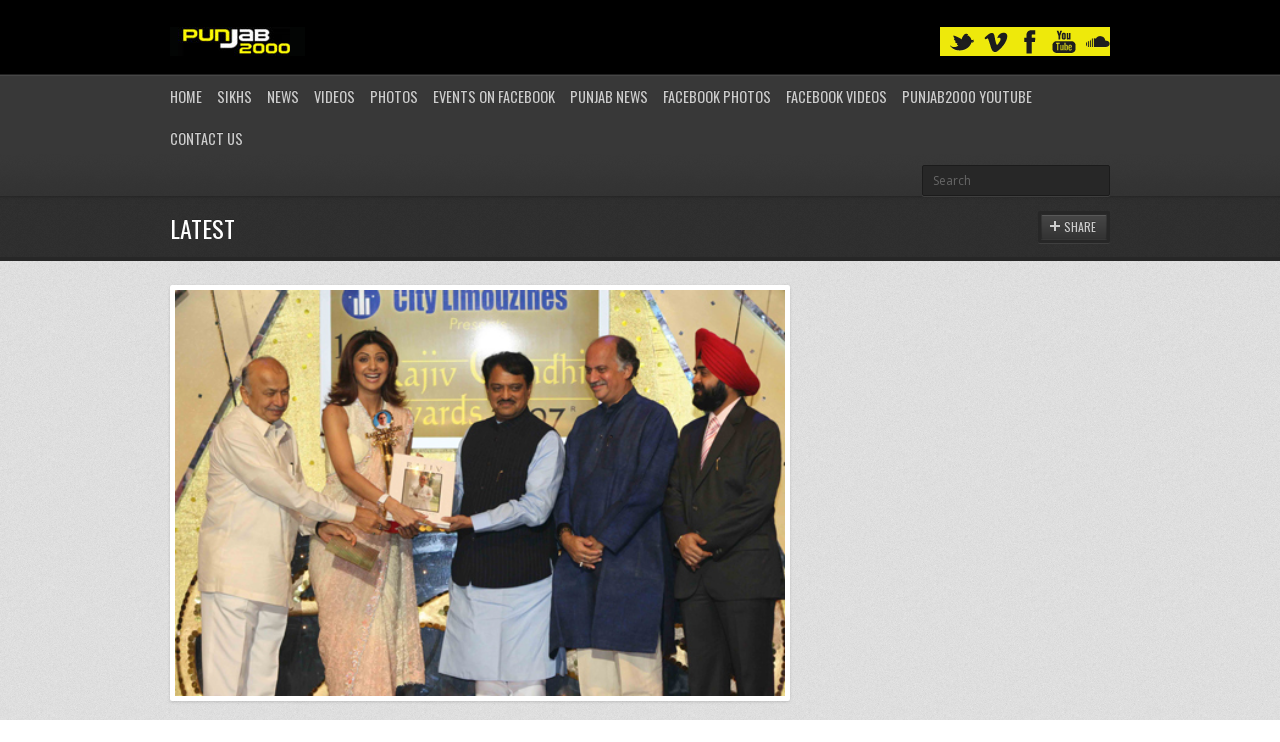

--- FILE ---
content_type: text/html; charset=UTF-8
request_url: https://punjab2000.com/shilpa-shetty-recognised-for-propelling-indias-advancement-with-the-rajiv-gandhi-award/
body_size: 10957
content:

<!DOCTYPE html>
<html lang="en-US">
<head>

	<link rel="preload" href="https://punjab2000.com/wp-content/cache/fvm/min/1744964522-css1a3aecf189a14174e7c36d91359118f9e0a57be2531c4b53572eb7da80a3b.css" as="style" media="all" />
<link rel="preload" href="https://punjab2000.com/wp-content/cache/fvm/min/1744964522-css72e54f3b1c3caf183813475fc27a51de2bf7286e24fdc45fe3669da623a8d.css" as="style" media="all" />
<link rel="preload" href="https://punjab2000.com/wp-content/cache/fvm/min/1744964522-css746c61ba1826cdcf5c98ab9d5c12e8180a0f9734c2ebea0a3977e59f9f524.css" as="style" media="all" />
<link rel="preload" href="https://punjab2000.com/wp-content/cache/fvm/min/1744964522-cssd96ddf1264f936f2dddfb8fdc68c48debcc2e8ec0bb32860faf55d47aea9b.css" as="style" media="all" />
<link rel="preload" href="https://punjab2000.com/wp-content/cache/fvm/min/1744964522-css713525dd0c4b6907f2bec45710a6029a3c84f4c7f51090cfd191300b03e6c.css" as="style" media="all" /><script data-cfasync="false">if(navigator.userAgent.match(/MSIE|Internet Explorer/i)||navigator.userAgent.match(/Trident\/7\..*?rv:11/i)){var href=document.location.href;if(!href.match(/[?&]iebrowser/)){if(href.indexOf("?")==-1){if(href.indexOf("#")==-1){document.location.href=href+"?iebrowser=1"}else{document.location.href=href.replace("#","?iebrowser=1#")}}else{if(href.indexOf("#")==-1){document.location.href=href+"&iebrowser=1"}else{document.location.href=href.replace("#","&iebrowser=1#")}}}}</script>
<script data-cfasync="false">class FVMLoader{constructor(e){this.triggerEvents=e,this.eventOptions={passive:!0},this.userEventListener=this.triggerListener.bind(this),this.delayedScripts={normal:[],async:[],defer:[]},this.allJQueries=[]}_addUserInteractionListener(e){this.triggerEvents.forEach(t=>window.addEventListener(t,e.userEventListener,e.eventOptions))}_removeUserInteractionListener(e){this.triggerEvents.forEach(t=>window.removeEventListener(t,e.userEventListener,e.eventOptions))}triggerListener(){this._removeUserInteractionListener(this),"loading"===document.readyState?document.addEventListener("DOMContentLoaded",this._loadEverythingNow.bind(this)):this._loadEverythingNow()}async _loadEverythingNow(){this._runAllDelayedCSS(),this._delayEventListeners(),this._delayJQueryReady(this),this._handleDocumentWrite(),this._registerAllDelayedScripts(),await this._loadScriptsFromList(this.delayedScripts.normal),await this._loadScriptsFromList(this.delayedScripts.defer),await this._loadScriptsFromList(this.delayedScripts.async),await this._triggerDOMContentLoaded(),await this._triggerWindowLoad(),window.dispatchEvent(new Event("wpr-allScriptsLoaded"))}_registerAllDelayedScripts(){document.querySelectorAll("script[type=fvmdelay]").forEach(e=>{e.hasAttribute("src")?e.hasAttribute("async")&&!1!==e.async?this.delayedScripts.async.push(e):e.hasAttribute("defer")&&!1!==e.defer||"module"===e.getAttribute("data-type")?this.delayedScripts.defer.push(e):this.delayedScripts.normal.push(e):this.delayedScripts.normal.push(e)})}_runAllDelayedCSS(){document.querySelectorAll("link[rel=fvmdelay]").forEach(e=>{e.setAttribute("rel","stylesheet")})}async _transformScript(e){return await this._requestAnimFrame(),new Promise(t=>{const n=document.createElement("script");let r;[...e.attributes].forEach(e=>{let t=e.nodeName;"type"!==t&&("data-type"===t&&(t="type",r=e.nodeValue),n.setAttribute(t,e.nodeValue))}),e.hasAttribute("src")?(n.addEventListener("load",t),n.addEventListener("error",t)):(n.text=e.text,t()),e.parentNode.replaceChild(n,e)})}async _loadScriptsFromList(e){const t=e.shift();return t?(await this._transformScript(t),this._loadScriptsFromList(e)):Promise.resolve()}_delayEventListeners(){let e={};function t(t,n){!function(t){function n(n){return e[t].eventsToRewrite.indexOf(n)>=0?"wpr-"+n:n}e[t]||(e[t]={originalFunctions:{add:t.addEventListener,remove:t.removeEventListener},eventsToRewrite:[]},t.addEventListener=function(){arguments[0]=n(arguments[0]),e[t].originalFunctions.add.apply(t,arguments)},t.removeEventListener=function(){arguments[0]=n(arguments[0]),e[t].originalFunctions.remove.apply(t,arguments)})}(t),e[t].eventsToRewrite.push(n)}function n(e,t){let n=e[t];Object.defineProperty(e,t,{get:()=>n||function(){},set(r){e["wpr"+t]=n=r}})}t(document,"DOMContentLoaded"),t(window,"DOMContentLoaded"),t(window,"load"),t(window,"pageshow"),t(document,"readystatechange"),n(document,"onreadystatechange"),n(window,"onload"),n(window,"onpageshow")}_delayJQueryReady(e){let t=window.jQuery;Object.defineProperty(window,"jQuery",{get:()=>t,set(n){if(n&&n.fn&&!e.allJQueries.includes(n)){n.fn.ready=n.fn.init.prototype.ready=function(t){e.domReadyFired?t.bind(document)(n):document.addEventListener("DOMContentLoaded2",()=>t.bind(document)(n))};const t=n.fn.on;n.fn.on=n.fn.init.prototype.on=function(){if(this[0]===window){function e(e){return e.split(" ").map(e=>"load"===e||0===e.indexOf("load.")?"wpr-jquery-load":e).join(" ")}"string"==typeof arguments[0]||arguments[0]instanceof String?arguments[0]=e(arguments[0]):"object"==typeof arguments[0]&&Object.keys(arguments[0]).forEach(t=>{delete Object.assign(arguments[0],{[e(t)]:arguments[0][t]})[t]})}return t.apply(this,arguments),this},e.allJQueries.push(n)}t=n}})}async _triggerDOMContentLoaded(){this.domReadyFired=!0,await this._requestAnimFrame(),document.dispatchEvent(new Event("DOMContentLoaded2")),await this._requestAnimFrame(),window.dispatchEvent(new Event("DOMContentLoaded2")),await this._requestAnimFrame(),document.dispatchEvent(new Event("wpr-readystatechange")),await this._requestAnimFrame(),document.wpronreadystatechange&&document.wpronreadystatechange()}async _triggerWindowLoad(){await this._requestAnimFrame(),window.dispatchEvent(new Event("wpr-load")),await this._requestAnimFrame(),window.wpronload&&window.wpronload(),await this._requestAnimFrame(),this.allJQueries.forEach(e=>e(window).trigger("wpr-jquery-load")),window.dispatchEvent(new Event("wpr-pageshow")),await this._requestAnimFrame(),window.wpronpageshow&&window.wpronpageshow()}_handleDocumentWrite(){const e=new Map;document.write=document.writeln=function(t){const n=document.currentScript,r=document.createRange(),i=n.parentElement;let a=e.get(n);void 0===a&&(a=n.nextSibling,e.set(n,a));const s=document.createDocumentFragment();r.setStart(s,0),s.appendChild(r.createContextualFragment(t)),i.insertBefore(s,a)}}async _requestAnimFrame(){return new Promise(e=>requestAnimationFrame(e))}static run(){const e=new FVMLoader(["keydown","mousemove","touchmove","touchstart","touchend","wheel"]);e._addUserInteractionListener(e)}}FVMLoader.run();</script><meta http-equiv="content-type" content="text/html;charset=utf-8" /><meta name="viewport" content="width=device-width, initial-scale=1.0"><title>Shilpa Shetty recognised for propelling India&#8217;s advancement with the Rajiv Gandhi Award | Punjab2000.com</title><meta name="description" content="Morethan just a Bhangra web site with music & video reviews of Punjabi / bollywood movies,films,actors,news,photos,events,gigs,punjab2000,desi,folk,indian,lovestories,cinematography,wedding,sikh,religion,singh,kaur,turban,beard,dance,Bhangra gigs,bollywood events,bollywood show,bollywood films,punjabi films,panjabi films,top ten bhangra,itunes charts" /><meta name="keywords" content="Punjab2000,Bhangra Website,punjabi, sikh weddings,panjabi weddings,Videography, photography,indian, asian weddings, Punjabi films, panjabi films.punjabi movies,storybook albums,DJs for hire,  Leicester,UK,Sikhism,Punjabi Culture,bhangra music,Bhangra, Bhangra News, Bhangra Videos,Bhangra Cds, Bhangra Albums, Bhangra Radio, Bhangra Gigs, Bhangra TV, Bhangra Music Audio, DVDs, CDs,Asian Ball,UK Gigs,Asian Business,panjabi Films, bollywood films,asian Food, Real Estate Sales,Property, India, Punjab,Bollywood,Desi Beats,Mumbai Dhol N Tumbi,Photos,Exclusive Interviews,Video's,Message boards,Forums,artists,heera, jaz dhami,h dhami,juggy d, Sukshinder Shinda,miss pooja,Bally Sagoo,DJ Jagz ( Jagz Rajbans,DJ Gurps,KS BHAMRAH,Shilpa Shetty,Jags Klimax,Hard Kaur,Jassi Sidhu,NIKKI BEDI, Manmohan Waris,Harbhajan Mann,DJ Swami,Asha Bhosle,Voodoo Doll,Rishi Rich,Panjabi MC,DJ Swami"><meta name='robots' content='max-image-preview:large' /><link rel="alternate" type="application/rss+xml" title="Punjab2000.com &raquo; Feed" href="https://punjab2000.com/feed/" /><link rel="alternate" type="application/rss+xml" title="Punjab2000.com &raquo; Comments Feed" href="https://punjab2000.com/comments/feed/" /><link rel="canonical" href="https://punjab2000.com/shilpa-shetty-recognised-for-propelling-indias-advancement-with-the-rajiv-gandhi-award/" /><meta name='webgains-site-verification' content='96d9byo6' />
	
		

	



	
	<script type="text/javascript">
		var template_directory = 'https://punjab2000.com/wp-content/themes/replay/';
		var ajaxurl = 'https://punjab2000.com/wp-admin/admin-ajax.php';
	</script>
	
	
	<style media="all">img:is([sizes="auto" i],[sizes^="auto," i]){contain-intrinsic-size:3000px 1500px}</style>
	


<link rel='stylesheet' id='pinterest-pin-it-button-plugin-styles-css' href='https://punjab2000.com/wp-content/cache/fvm/min/1744964522-css1a3aecf189a14174e7c36d91359118f9e0a57be2531c4b53572eb7da80a3b.css' type='text/css' media='all' />
<link rel='stylesheet' id='wp-block-library-css' href='https://punjab2000.com/wp-content/cache/fvm/min/1744964522-css72e54f3b1c3caf183813475fc27a51de2bf7286e24fdc45fe3669da623a8d.css' type='text/css' media='all' />
<style id='classic-theme-styles-inline-css' type='text/css' media="all">/*! This file is auto-generated */
.wp-block-button__link{color:#fff;background-color:#32373c;border-radius:9999px;box-shadow:none;text-decoration:none;padding:calc(.667em + 2px) calc(1.333em + 2px);font-size:1.125em}.wp-block-file__button{background:#32373c;color:#fff;text-decoration:none}</style>
<style id='global-styles-inline-css' type='text/css' media="all">:root{--wp--preset--aspect-ratio--square:1;--wp--preset--aspect-ratio--4-3:4/3;--wp--preset--aspect-ratio--3-4:3/4;--wp--preset--aspect-ratio--3-2:3/2;--wp--preset--aspect-ratio--2-3:2/3;--wp--preset--aspect-ratio--16-9:16/9;--wp--preset--aspect-ratio--9-16:9/16;--wp--preset--color--black:#000000;--wp--preset--color--cyan-bluish-gray:#abb8c3;--wp--preset--color--white:#ffffff;--wp--preset--color--pale-pink:#f78da7;--wp--preset--color--vivid-red:#cf2e2e;--wp--preset--color--luminous-vivid-orange:#ff6900;--wp--preset--color--luminous-vivid-amber:#fcb900;--wp--preset--color--light-green-cyan:#7bdcb5;--wp--preset--color--vivid-green-cyan:#00d084;--wp--preset--color--pale-cyan-blue:#8ed1fc;--wp--preset--color--vivid-cyan-blue:#0693e3;--wp--preset--color--vivid-purple:#9b51e0;--wp--preset--gradient--vivid-cyan-blue-to-vivid-purple:linear-gradient(135deg,rgba(6,147,227,1) 0%,rgb(155,81,224) 100%);--wp--preset--gradient--light-green-cyan-to-vivid-green-cyan:linear-gradient(135deg,rgb(122,220,180) 0%,rgb(0,208,130) 100%);--wp--preset--gradient--luminous-vivid-amber-to-luminous-vivid-orange:linear-gradient(135deg,rgba(252,185,0,1) 0%,rgba(255,105,0,1) 100%);--wp--preset--gradient--luminous-vivid-orange-to-vivid-red:linear-gradient(135deg,rgba(255,105,0,1) 0%,rgb(207,46,46) 100%);--wp--preset--gradient--very-light-gray-to-cyan-bluish-gray:linear-gradient(135deg,rgb(238,238,238) 0%,rgb(169,184,195) 100%);--wp--preset--gradient--cool-to-warm-spectrum:linear-gradient(135deg,rgb(74,234,220) 0%,rgb(151,120,209) 20%,rgb(207,42,186) 40%,rgb(238,44,130) 60%,rgb(251,105,98) 80%,rgb(254,248,76) 100%);--wp--preset--gradient--blush-light-purple:linear-gradient(135deg,rgb(255,206,236) 0%,rgb(152,150,240) 100%);--wp--preset--gradient--blush-bordeaux:linear-gradient(135deg,rgb(254,205,165) 0%,rgb(254,45,45) 50%,rgb(107,0,62) 100%);--wp--preset--gradient--luminous-dusk:linear-gradient(135deg,rgb(255,203,112) 0%,rgb(199,81,192) 50%,rgb(65,88,208) 100%);--wp--preset--gradient--pale-ocean:linear-gradient(135deg,rgb(255,245,203) 0%,rgb(182,227,212) 50%,rgb(51,167,181) 100%);--wp--preset--gradient--electric-grass:linear-gradient(135deg,rgb(202,248,128) 0%,rgb(113,206,126) 100%);--wp--preset--gradient--midnight:linear-gradient(135deg,rgb(2,3,129) 0%,rgb(40,116,252) 100%);--wp--preset--font-size--small:13px;--wp--preset--font-size--medium:20px;--wp--preset--font-size--large:36px;--wp--preset--font-size--x-large:42px;--wp--preset--spacing--20:0.44rem;--wp--preset--spacing--30:0.67rem;--wp--preset--spacing--40:1rem;--wp--preset--spacing--50:1.5rem;--wp--preset--spacing--60:2.25rem;--wp--preset--spacing--70:3.38rem;--wp--preset--spacing--80:5.06rem;--wp--preset--shadow--natural:6px 6px 9px rgba(0, 0, 0, 0.2);--wp--preset--shadow--deep:12px 12px 50px rgba(0, 0, 0, 0.4);--wp--preset--shadow--sharp:6px 6px 0px rgba(0, 0, 0, 0.2);--wp--preset--shadow--outlined:6px 6px 0px -3px rgba(255, 255, 255, 1), 6px 6px rgba(0, 0, 0, 1);--wp--preset--shadow--crisp:6px 6px 0px rgba(0, 0, 0, 1)}:where(.is-layout-flex){gap:.5em}:where(.is-layout-grid){gap:.5em}body .is-layout-flex{display:flex}.is-layout-flex{flex-wrap:wrap;align-items:center}.is-layout-flex>:is(*,div){margin:0}body .is-layout-grid{display:grid}.is-layout-grid>:is(*,div){margin:0}:where(.wp-block-columns.is-layout-flex){gap:2em}:where(.wp-block-columns.is-layout-grid){gap:2em}:where(.wp-block-post-template.is-layout-flex){gap:1.25em}:where(.wp-block-post-template.is-layout-grid){gap:1.25em}.has-black-color{color:var(--wp--preset--color--black)!important}.has-cyan-bluish-gray-color{color:var(--wp--preset--color--cyan-bluish-gray)!important}.has-white-color{color:var(--wp--preset--color--white)!important}.has-pale-pink-color{color:var(--wp--preset--color--pale-pink)!important}.has-vivid-red-color{color:var(--wp--preset--color--vivid-red)!important}.has-luminous-vivid-orange-color{color:var(--wp--preset--color--luminous-vivid-orange)!important}.has-luminous-vivid-amber-color{color:var(--wp--preset--color--luminous-vivid-amber)!important}.has-light-green-cyan-color{color:var(--wp--preset--color--light-green-cyan)!important}.has-vivid-green-cyan-color{color:var(--wp--preset--color--vivid-green-cyan)!important}.has-pale-cyan-blue-color{color:var(--wp--preset--color--pale-cyan-blue)!important}.has-vivid-cyan-blue-color{color:var(--wp--preset--color--vivid-cyan-blue)!important}.has-vivid-purple-color{color:var(--wp--preset--color--vivid-purple)!important}.has-black-background-color{background-color:var(--wp--preset--color--black)!important}.has-cyan-bluish-gray-background-color{background-color:var(--wp--preset--color--cyan-bluish-gray)!important}.has-white-background-color{background-color:var(--wp--preset--color--white)!important}.has-pale-pink-background-color{background-color:var(--wp--preset--color--pale-pink)!important}.has-vivid-red-background-color{background-color:var(--wp--preset--color--vivid-red)!important}.has-luminous-vivid-orange-background-color{background-color:var(--wp--preset--color--luminous-vivid-orange)!important}.has-luminous-vivid-amber-background-color{background-color:var(--wp--preset--color--luminous-vivid-amber)!important}.has-light-green-cyan-background-color{background-color:var(--wp--preset--color--light-green-cyan)!important}.has-vivid-green-cyan-background-color{background-color:var(--wp--preset--color--vivid-green-cyan)!important}.has-pale-cyan-blue-background-color{background-color:var(--wp--preset--color--pale-cyan-blue)!important}.has-vivid-cyan-blue-background-color{background-color:var(--wp--preset--color--vivid-cyan-blue)!important}.has-vivid-purple-background-color{background-color:var(--wp--preset--color--vivid-purple)!important}.has-black-border-color{border-color:var(--wp--preset--color--black)!important}.has-cyan-bluish-gray-border-color{border-color:var(--wp--preset--color--cyan-bluish-gray)!important}.has-white-border-color{border-color:var(--wp--preset--color--white)!important}.has-pale-pink-border-color{border-color:var(--wp--preset--color--pale-pink)!important}.has-vivid-red-border-color{border-color:var(--wp--preset--color--vivid-red)!important}.has-luminous-vivid-orange-border-color{border-color:var(--wp--preset--color--luminous-vivid-orange)!important}.has-luminous-vivid-amber-border-color{border-color:var(--wp--preset--color--luminous-vivid-amber)!important}.has-light-green-cyan-border-color{border-color:var(--wp--preset--color--light-green-cyan)!important}.has-vivid-green-cyan-border-color{border-color:var(--wp--preset--color--vivid-green-cyan)!important}.has-pale-cyan-blue-border-color{border-color:var(--wp--preset--color--pale-cyan-blue)!important}.has-vivid-cyan-blue-border-color{border-color:var(--wp--preset--color--vivid-cyan-blue)!important}.has-vivid-purple-border-color{border-color:var(--wp--preset--color--vivid-purple)!important}.has-vivid-cyan-blue-to-vivid-purple-gradient-background{background:var(--wp--preset--gradient--vivid-cyan-blue-to-vivid-purple)!important}.has-light-green-cyan-to-vivid-green-cyan-gradient-background{background:var(--wp--preset--gradient--light-green-cyan-to-vivid-green-cyan)!important}.has-luminous-vivid-amber-to-luminous-vivid-orange-gradient-background{background:var(--wp--preset--gradient--luminous-vivid-amber-to-luminous-vivid-orange)!important}.has-luminous-vivid-orange-to-vivid-red-gradient-background{background:var(--wp--preset--gradient--luminous-vivid-orange-to-vivid-red)!important}.has-very-light-gray-to-cyan-bluish-gray-gradient-background{background:var(--wp--preset--gradient--very-light-gray-to-cyan-bluish-gray)!important}.has-cool-to-warm-spectrum-gradient-background{background:var(--wp--preset--gradient--cool-to-warm-spectrum)!important}.has-blush-light-purple-gradient-background{background:var(--wp--preset--gradient--blush-light-purple)!important}.has-blush-bordeaux-gradient-background{background:var(--wp--preset--gradient--blush-bordeaux)!important}.has-luminous-dusk-gradient-background{background:var(--wp--preset--gradient--luminous-dusk)!important}.has-pale-ocean-gradient-background{background:var(--wp--preset--gradient--pale-ocean)!important}.has-electric-grass-gradient-background{background:var(--wp--preset--gradient--electric-grass)!important}.has-midnight-gradient-background{background:var(--wp--preset--gradient--midnight)!important}.has-small-font-size{font-size:var(--wp--preset--font-size--small)!important}.has-medium-font-size{font-size:var(--wp--preset--font-size--medium)!important}.has-large-font-size{font-size:var(--wp--preset--font-size--large)!important}.has-x-large-font-size{font-size:var(--wp--preset--font-size--x-large)!important}:where(.wp-block-post-template.is-layout-flex){gap:1.25em}:where(.wp-block-post-template.is-layout-grid){gap:1.25em}:where(.wp-block-columns.is-layout-flex){gap:2em}:where(.wp-block-columns.is-layout-grid){gap:2em}:root :where(.wp-block-pullquote){font-size:1.5em;line-height:1.6}</style>
<link rel='stylesheet' id='ayvpp-style-css' href='https://punjab2000.com/wp-content/cache/fvm/min/1744964522-css746c61ba1826cdcf5c98ab9d5c12e8180a0f9734c2ebea0a3977e59f9f524.css' type='text/css' media='all' />
<link rel='stylesheet' id='contact-form-7-css' href='https://punjab2000.com/wp-content/cache/fvm/min/1744964522-cssd96ddf1264f936f2dddfb8fdc68c48debcc2e8ec0bb32860faf55d47aea9b.css' type='text/css' media='all' />
<link rel='stylesheet' id='general-css' href='https://punjab2000.com/wp-content/cache/fvm/min/1744964522-css713525dd0c4b6907f2bec45710a6029a3c84f4c7f51090cfd191300b03e6c.css' type='text/css' media='all' />
<script type="text/javascript" src="https://punjab2000.com/wp-includes/js/jquery/jquery.min.js?ver=3.7.1" id="jquery-core-js"></script>
<script type="text/javascript" src="https://punjab2000.com/wp-includes/js/jquery/jquery-migrate.min.js?ver=3.4.1" id="jquery-migrate-js"></script>
<script type="text/javascript" src="https://punjab2000.com/wp-content/themes/replay/js/jquery.hoverIntent.min.js?ver=6.8.3" id="hover-intent-js"></script>
<script type="text/javascript" src="https://punjab2000.com/wp-content/themes/replay/js/jquery.fadeSlider.js?ver=6.8.3" id="fade-slider-js"></script>
<script type="text/javascript" src="https://punjab2000.com/wp-content/themes/replay/js/jquery.twitterFetcher.js?ver=6.8.3" id="twitter-fetcher-js"></script>
<script type="text/javascript" id="general-js-extra">
/* <![CDATA[ */
var options = {"templateDirectory":"https:\/\/punjab2000.com\/wp-content\/themes\/replay\/"};
/* ]]> */
</script>
<script type="text/javascript" src="https://punjab2000.com/wp-content/themes/replay/js/general.js?ver=6.8.3" id="general-js"></script>






<link rel="shortcut icon" href="https://punjab2000.com/tonysinghpabla-2/" /><style type="text/css" media="all">h1,h2,h3,h4,h5,h6,th,.supheader .logo,.subheader .menu a,.page-title .container>span,.content-block .block-title,.ribbon-caption-title,.featured-event .event-date,.events-list .event-date,.events-list .event-option>span,.gallery-thumbnail .caption,.video-thumbnail .caption,input[type="submit"],input[type="button"],.button{font-family:Oswald,Arial,Helvetica,sans-serif}body,input,select,textarea{font-family:Open Sans,Arial,Helvetica,sans-serif}a,h1 a:hover,h2 a:hover,h3 a:hover,h4 a:hover,h5 a:hover,h6 a:hover,.release-thumbnail .tip-content a:hover,.featured-event .event-date-number,.releases-filter li.current a{color:#f23330}.ribbon-caption-title .ribbon-caption-background,.jp-progress .jp-play-bar,.button,input[type="submit"],input[type="button"]{background-color:#f23330}::-moz-selection{background-color:#f23330}::selection{background-color:#f23330}.supheader{background:#000}.supheader .social-links{background-color:#eee90b}</style><script type="text/javascript">
			WebFontConfig = {
				google: {
					families: ["Oswald","Open Sans:400,400italic,600"]
				}
			};
			(function() {
				var wf = document.createElement("script");
				wf.src = ("https:" == document.location.protocol ? "https" : "http") + "://ajax.googleapis.com/ajax/libs/webfont/1/webfont.js";
				wf.type = "text/javascript";
				wf.async = "true";
				var s = document.getElementsByTagName("script")[0];
				s.parentNode.insertBefore(wf, s);
			})();
			</script><noscript><style>.lazyload[data-src]{display:none !important;}</style></noscript><style media="all">.lazyload{background-image:none!important}.lazyload:before{background-image:none!important}</style>	
</head>
<body class="wp-singular post-template-default single single-post postid-19926 single-format-standard wp-theme-replay">
	<div class="wrapper site-wrapper">
		<div class="wrapper header">
			<div class="supheader wrapper">
				<div class="container">
					<div class="logo">
						<a href="https://punjab2000.com/" rel="home">
							<img src="[data-uri]" alt="Punjab2000.com" data-src="http://punjab2000.com/wp-content/uploads/2017/05/Punjab2000-home-page-logo.png" decoding="async" class="lazyload" /><noscript><img src="http://punjab2000.com/wp-content/uploads/2017/05/Punjab2000-home-page-logo.png" alt="Punjab2000.com" data-eio="l" /></noscript>

						</a>
					</div>
					


<div class="row">

</div>
					<div class="social-links">


							
													
												<a target="_blank" href="https://soundcloud.com/punjab2000" class="soundcloud" title="SoundCloud"></a>						<a target="_blank" href="https://www.youtube.com/user/panjab2000" class="youtube" title="YouTube"></a>					
						<a target="_blank" href="https://www.facebook.com/Punjab2000/" class="facebook" title="Facebook"></a>																		<a target="_blank" href="https://vimeo.com/cine5dfilms" class="vimeo" title="Vimeo"></a>								
							
						<a target="_blank" href="https://twitter.com/Punjab2000music" class="twitter" title="Twitter"></a>					
					</div>			
					<div class="clear"></div>
				</div>			
			</div>
			<div class="subheader wrapper">
				<div class="container">
					<div class="menu"><ul id="menu-punjab2000" class="menu"><li id="menu-item-28632" class="menu-item menu-item-type-custom menu-item-object-custom menu-item-home menu-item-28632"><a href="http://punjab2000.com/">Home</a></li>
<li id="menu-item-28635" class="menu-item menu-item-type-taxonomy menu-item-object-category menu-item-has-children menu-item-28635"><a href="https://punjab2000.com/category/s20-sikhism/">Sikhs</a>
<ul class="sub-menu">
	<li id="menu-item-28641" class="menu-item menu-item-type-taxonomy menu-item-object-category menu-item-28641"><a href="https://punjab2000.com/category/s20-sikhism/c47-live-kirtan/">Live Kirtan</a></li>
	<li id="menu-item-28642" class="menu-item menu-item-type-taxonomy menu-item-object-category menu-item-28642"><a href="https://punjab2000.com/category/s20-sikhism/c45-sikh-audio/">Sikh Audio</a></li>
	<li id="menu-item-28643" class="menu-item menu-item-type-taxonomy menu-item-object-category menu-item-28643"><a href="https://punjab2000.com/category/s20-sikhism/c43-sikh-events/">Sikh Events</a></li>
	<li id="menu-item-28644" class="menu-item menu-item-type-taxonomy menu-item-object-category menu-item-28644"><a href="https://punjab2000.com/category/s20-sikhism/c46-sikh-photos/">Sikh Photos</a></li>
	<li id="menu-item-28645" class="menu-item menu-item-type-taxonomy menu-item-object-category menu-item-28645"><a href="https://punjab2000.com/category/s20-sikhism/c44-sikh-videos/">Sikh Videos</a></li>
</ul>
</li>
<li id="menu-item-28654" class="menu-item menu-item-type-taxonomy menu-item-object-category current-post-ancestor menu-item-has-children menu-item-28654"><a href="https://punjab2000.com/category/s1-news/">News</a>
<ul class="sub-menu">
	<li id="menu-item-28655" class="menu-item menu-item-type-taxonomy menu-item-object-category current-post-ancestor current-menu-parent current-post-parent menu-item-28655"><a href="https://punjab2000.com/category/s1-news/c1-latest-news/">Latest News</a></li>
	<li id="menu-item-28656" class="menu-item menu-item-type-taxonomy menu-item-object-category menu-item-28656"><a href="https://punjab2000.com/category/s1-news/c36-myblog/">MyBlog</a></li>
	<li id="menu-item-28657" class="menu-item menu-item-type-taxonomy menu-item-object-category menu-item-28657"><a href="https://punjab2000.com/category/s1-news/c50-games-gadgets-and-techo-babble/">Bhangra News</a></li>
	<li id="menu-item-28658" class="menu-item menu-item-type-taxonomy menu-item-object-category menu-item-28658"><a href="https://punjab2000.com/category/s1-news/c3-newsflash/">Newsflash</a></li>
	<li id="menu-item-28659" class="menu-item menu-item-type-taxonomy menu-item-object-category menu-item-28659"><a href="https://punjab2000.com/category/s1-news/c37-photos/">Photos</a></li>
	<li id="menu-item-28660" class="menu-item menu-item-type-taxonomy menu-item-object-category menu-item-28660"><a href="https://punjab2000.com/category/s1-news/c42-sports/">Sports</a></li>
</ul>
</li>
<li id="menu-item-28661" class="menu-item menu-item-type-taxonomy menu-item-object-category menu-item-28661"><a href="https://punjab2000.com/category/s1-news/c38-youtube-member-videos/">Videos</a></li>
<li id="menu-item-28662" class="menu-item menu-item-type-taxonomy menu-item-object-category menu-item-28662"><a href="https://punjab2000.com/category/s1-news/c37-photos/">Photos</a></li>
<li id="menu-item-136383" class="menu-item menu-item-type-custom menu-item-object-custom menu-item-has-children menu-item-136383"><a href="https://www.facebook.com/Punjab2000/events">Events on Facebook</a>
<ul class="sub-menu">
	<li id="menu-item-630341" class="menu-item menu-item-type-taxonomy menu-item-object-event_category menu-item-630341"><a href="https://punjab2000.com/events/bhangra/">Bhangra</a></li>
</ul>
</li>
<li id="menu-item-28689" class="menu-item menu-item-type-custom menu-item-object-custom menu-item-28689"><a href="https://www.tribuneindia.com/news/state/punjab">Punjab News</a></li>
<li id="menu-item-64536" class="menu-item menu-item-type-custom menu-item-object-custom menu-item-64536"><a href="https://www.facebook.com/pg/Punjab2000/photos">Facebook Photos</a></li>
<li id="menu-item-64537" class="menu-item menu-item-type-custom menu-item-object-custom menu-item-64537"><a href="https://www.facebook.com/pg/Punjab2000/videos/">Facebook Videos</a></li>
<li id="menu-item-64541" class="menu-item menu-item-type-custom menu-item-object-custom menu-item-64541"><a href="https://www.youtube.com/panjab2000">Punjab2000 youtube</a></li>
<li id="menu-item-70854" class="menu-item menu-item-type-post_type menu-item-object-page menu-item-70854"><a href="https://punjab2000.com/contact-us/">Contact Us</a></li>
</ul></div>					<div class="select-menu">
						<select><option value="http://punjab2000.com/">Home</option><option value="https://punjab2000.com/category/s20-sikhism/">Sikhs</option><option value="https://punjab2000.com/category/s20-sikhism/c47-live-kirtan/">&nbsp;&nbsp;&nbsp;Live Kirtan</option><option value="https://punjab2000.com/category/s20-sikhism/c45-sikh-audio/">&nbsp;&nbsp;&nbsp;Sikh Audio</option><option value="https://punjab2000.com/category/s20-sikhism/c43-sikh-events/">&nbsp;&nbsp;&nbsp;Sikh Events</option><option value="https://punjab2000.com/category/s20-sikhism/c46-sikh-photos/">&nbsp;&nbsp;&nbsp;Sikh Photos</option><option value="https://punjab2000.com/category/s20-sikhism/c44-sikh-videos/">&nbsp;&nbsp;&nbsp;Sikh Videos</option><option value="https://punjab2000.com/category/s1-news/">News</option><option value="https://punjab2000.com/category/s1-news/c1-latest-news/">&nbsp;&nbsp;&nbsp;Latest News</option><option value="https://punjab2000.com/category/s1-news/c36-myblog/">&nbsp;&nbsp;&nbsp;MyBlog</option><option value="https://punjab2000.com/category/s1-news/c50-games-gadgets-and-techo-babble/">&nbsp;&nbsp;&nbsp;Bhangra News</option><option value="https://punjab2000.com/category/s1-news/c3-newsflash/">&nbsp;&nbsp;&nbsp;Newsflash</option><option value="https://punjab2000.com/category/s1-news/c37-photos/">&nbsp;&nbsp;&nbsp;Photos</option><option value="https://punjab2000.com/category/s1-news/c42-sports/">&nbsp;&nbsp;&nbsp;Sports</option><option value="https://punjab2000.com/category/s1-news/c38-youtube-member-videos/">Videos</option><option value="https://punjab2000.com/category/s1-news/c37-photos/">Photos</option><option value="https://www.facebook.com/Punjab2000/events">Events on Facebook</option><option value="https://punjab2000.com/events/bhangra/">&nbsp;&nbsp;&nbsp;Bhangra</option><option value="https://www.tribuneindia.com/news/state/punjab">Punjab News</option><option value="https://www.facebook.com/pg/Punjab2000/photos">Facebook Photos</option><option value="https://www.facebook.com/pg/Punjab2000/videos/">Facebook Videos</option><option value="https://www.youtube.com/panjab2000">Punjab2000 youtube</option><option value="https://punjab2000.com/contact-us/">Contact Us</option></select>						<span>&nbsp;</span>
					</div>		
					<div class="search-form">
						<form action="https://punjab2000.com/" method="get">
    <fieldset>
        <input type="text" name="s" id="search" value="Search" />
    </fieldset>
</form>					</div>
					<div class="clear"></div>
				</div>			
			</div>
		</div>
				<div class="page-title wrapper">
			<div class="container">
				<h1>Latest</h1>
								<div class="button-container tip-container">
					<a href="#" class="button dark share-button">
						<span>Share</span>
						<span class="share-icon"></span>					
					</a>
					<div class="tip-cloud">
						<div class="tip-corner"></div>
						<div class="tip-content">[wp_social_sharing social_options='facebook,twitter,googleplus,linkedin,pinterest,xing' twitter_username='Punjab2000music' facebook_text='Share on Facebook' twitter_text='Share on Twitter' googleplus_text='Share on Google+' linkedin_text='Share on Linkedin' pinterest_text="Share on Pinterest" xing_text="Share on Xing" icon_order='f,t,g,l,p,x' show_icons='0' before_button_text='' text_position='' social_image='']</div>						
					</div>
				</div>
								<div class="clear"></div>
			</div>
		</div>
				<div class="content wrapper">
			<div class="container"><div class="two-third column">
			<div class="bordered-image">
		<img width="500" height="333" src="[data-uri]" class="fullwidth wp-post-image lazyload" alt="Shilpa Shetty recognised for propelling India&#039;s advancement with the Rajiv Gandhi Award" decoding="async" fetchpriority="high"   data-src="https://punjab2000.com/wp-content/uploads/2007/08/_Union_Minister_Sushil_Kuma.jpg" data-srcset="https://punjab2000.com/wp-content/uploads/2007/08/_Union_Minister_Sushil_Kuma.jpg 500w, https://punjab2000.com/wp-content/uploads/2007/08/_Union_Minister_Sushil_Kuma-150x100.jpg 150w" data-sizes="auto" data-eio-rwidth="500" data-eio-rheight="333" /><noscript><img width="500" height="333" src="https://punjab2000.com/wp-content/uploads/2007/08/_Union_Minister_Sushil_Kuma.jpg" class="fullwidth wp-post-image" alt="Shilpa Shetty recognised for propelling India&#039;s advancement with the Rajiv Gandhi Award" decoding="async" fetchpriority="high" srcset="https://punjab2000.com/wp-content/uploads/2007/08/_Union_Minister_Sushil_Kuma.jpg 500w, https://punjab2000.com/wp-content/uploads/2007/08/_Union_Minister_Sushil_Kuma-150x100.jpg 150w" sizes="(max-width: 500px) 100vw, 500px" data-eio="l" /></noscript>	</div>
		<div class="content-block single-post">
		<div class="block-content post-content">
			<h1 class="post-title">Shilpa Shetty recognised for propelling India&#8217;s advancement with the Rajiv Gandhi Award</h1>
			<h5><span style="font-size: 10pt; color: black; font-family: Arial">After having met the Queen, the former Prime Minister of Britain and the Mayor of London, </span></h5>
<h5><span style="font-size: 10pt; color: black; font-family: Arial"><strong><a href="https://punjab2000.com/joomla-license-guidelines/" target="_blank" title="Shilpa Shetty">Shilpa Shetty</a> </strong>received one of the highest recognitions from her homeland India in the form of the&nbsp;<strong>&#39;Rajiv Gandhi National Quality Award&#39;</strong> at a grand ceremony which took place on <strong>12<sup>th</sup> August 2007</strong> at <strong>National Center for the Performing Arts (NCPA), Mumbai</strong>.<br /></span><span style="font-size: 10pt; color: black; font-family: Arial">&nbsp;</span></h5>
<h5><span style="font-size: 10pt; color: black; font-family: Arial">Prime Minister <strong>Dr. Manmohan Singh</strong>, leader of Congress Party <strong>Ms Sonia Gandhi</strong>, Union Minister of External Affairs <strong>Mr Pranab Mukherjee</strong>, and Chief Minister of </span><span style="font-size: 10pt; color: black; font-family: Arial">Maharashtra</span><span style="font-size: 10pt; color: black; font-family: Arial"> <strong>Mr Vilasrao Deshmukh</strong> graced the occasion.</span><span style="font-size: 10pt; color: black; font-family: Arial">&nbsp;</span></h5>
<h5><span style="font-size: 10pt; color: black; font-family: Arial">The award, which has been named after India&rsquo;s late Prime Minister <strong>Mr Rajiv Gandhi</strong>, recognises the new thrust he had given to the quality movement in India to propel the country into the 21<sup>st</sup> Century with pride. Shilpa Shetty received international respect and adulation when she won this year&#39;s <em>Celebrity Big Brother</em>, following a worldwide controversy </span><span style="font-size: 10pt; color: black; font-family: Arial">that&nbsp;placed her in the centre of a debate on race and bullying. </span></h5>
<h5><span style="font-size: 10pt; color: black; font-family: Arial">In personifying the core of Indian cultural values and tradditions and handling the situation with </span><span style="font-size: 10pt; color: black; font-family: Arial">such grace and decorum, Shilpa has become an international ambassador for India and its values of equality, peace and justice, rallying support from across the globe.</span><span style="font-size: 10pt; color: black; font-family: Arial">&nbsp;</span></h5>
<h5><span style="font-size: 10pt; color: black; font-family: Arial">Shilpa<strong> </strong>was delighted while expressing her heartfelt gratitude at the event. She said, &ldquo;<em>I am sincerely grateful and humbled by the honour that has so kindheartedly been presented to me. It has always been my utmost intention to elevate </em></span><em><span style="font-size: 10pt; color: black; font-family: Arial">India</span></em><em><span style="font-size: 10pt; color: black; font-family: Arial"> as a nation to be proud of. Its values, traditions and culture are deeply embedded in me and have made me what I am today. </span></em></h5>
<h5><em><span style="font-size: 10pt; color: black; font-family: Arial">India</span></em><em><span style="font-size: 10pt; color: black; font-family: Arial"> has emerged as one of the world&rsquo;s leading players and to be recognised as an individual to have contributed to this change is a privilege for which I express my deep-felt gratitude.&rdquo; </span></em><span style="font-size: 10pt; color: black; font-family: Arial">Shilpa joined the ranks of other eminent personalities such as <strong>Mukesh Ambani</strong>, <strong>Kumar Mangalam Birla</strong>, <strong>Adi Godrej</strong>, <strong>Anand Mahindra</strong>, <strong>Sunil Mittal</strong>, <strong>Kiran Mazumdar Shaw</strong>, <strong>Sant Singh Chatwal</strong>, <strong>Shah Rukh Khan</strong>, <strong>Tarun Tejpal</strong>, <strong>Rajdeep Sardesai</strong>, <strong>Sania Mirza</strong> and <strong>Sachin Tendulkar </strong>who have also been bestowed with the prestigious accolade.</span><span style="font-size: 10pt; color: black; font-family: Arial">&nbsp;</span></h5>
<h5><span style="font-size: 10pt; color: black; font-family: Arial">The &#39;Rajiv Gandhi National Quality Award&#39; was instituted by the <strong>Bureau of Indian Standards </strong>in 1991 with the approval of the <strong>Government of India</strong>, with a view to encouraging Indian manufacturing and service organisations to strive for excellence and giving special recognition to those who are considered to be the leaders of quality movement in India. </span></h5>
<h5><span style="font-size: 10pt; color: black; font-family: Arial">The award has been designed in line with similar awards in other developed countries, like <strong>&#39;Malcolm Baldrige National Quality Award&#39;</strong> in </span><span style="font-size: 10pt; color: black; font-family: Arial">USA</span><span style="font-size: 10pt; color: black; font-family: Arial">, <strong>&#39;Deming Prize&#39;</strong> in </span><span style="font-size: 10pt; color: black; font-family: Arial">Japan</span><span style="font-size: 10pt; color: black; font-family: Arial"> and the <strong>&#39;European Quality Award&#39;</strong>.</span><span style="font-size: 10pt; color: black; font-family: Arial">&nbsp;</span><span style="font-size: 10pt; color: black"><font face="Times New Roman">&nbsp;</font></span><span style="font-size: 10pt"><font face="Times New Roman" color="#000000">&nbsp;</font></span> </h5>
<h5>&nbsp;</h5>
				
			<div class="post-meta">
				<div class="post-info">18 years ago in <a href="https://punjab2000.com/category/s1-news/c1-latest-news/" rel="category tag">Latest</a></div>
				<div class="post-tags">
					<a href="https://punjab2000.com/tag/adi-godrej/" rel="tag">Adi Godrej</a><a href="https://punjab2000.com/tag/anand-mahindra/" rel="tag">Anand Mahindra</a><a href="https://punjab2000.com/tag/dvds-big-brother/" rel="tag">DVDs Big Brother</a><a href="https://punjab2000.com/tag/films/" rel="tag">Films</a><a href="https://punjab2000.com/tag/hindi/" rel="tag">Hindi</a><a href="https://punjab2000.com/tag/india/" rel="tag">India</a><a href="https://punjab2000.com/tag/indian/" rel="tag">Indian</a><a href="https://punjab2000.com/tag/kiran-mazumdar-shaw/" rel="tag">Kiran Mazumdar Shaw</a><a href="https://punjab2000.com/tag/kumar-mangalam-birla/" rel="tag">Kumar Mangalam Birla</a><a href="https://punjab2000.com/tag/mukesh-ambani/" rel="tag">Mukesh Ambani</a><a href="https://punjab2000.com/tag/rajdeep-sardesai/" rel="tag">Rajdeep Sardesai</a><a href="https://punjab2000.com/tag/sania-mirza-and-sachin-tendulkar/" rel="tag">Sania Mirza and Sachin Tendulkar</a><a href="https://punjab2000.com/tag/sant-singh-chatwal/" rel="tag">Sant Singh Chatwal</a><a href="https://punjab2000.com/tag/shah-rukh-khan/" rel="tag">Shah Rukh Khan</a><a href="https://punjab2000.com/tag/shilpa-shetty-recognised-for-propelling-indias-advancement-with-the-rajiv-gandhi-award-bollywood/" rel="tag">Shilpa Shetty recognised for propelling India's advancement with the Rajiv Gandhi Award. Bollywood</a><a href="https://punjab2000.com/tag/sunil-mittal/" rel="tag">Sunil Mittal</a><a href="https://punjab2000.com/tag/tarun-tejpal/" rel="tag">Tarun Tejpal</a>				</div>
			</div>					
		</div>
	</div>
	</div>	
<div class="one-third column last">
	</div>
			<div class="clear"></div>
			<div class="footer-widgets">
							</div>			
			<div class="clear"></div>
		</div>
	</div>
	<div class="footer wrapper">
		<div class="background">
			<div class="container">				
				<div class="menu"><ul>
<li class="page_item page-item-69326"><a href="https://punjab2000.com/artists/">ARTISTS</a></li>
<li class="page_item page-item-682103"><a href="https://punjab2000.com/business-directory/">Business Directory</a></li>
<li class="page_item page-item-70849"><a href="https://punjab2000.com/contact-us/">Contact Us</a></li>
<li class="page_item page-item-69328"><a href="https://punjab2000.com/events/">EVENTS</a></li>
<li class="page_item page-item-70238"><a href="https://punjab2000.com/job-dashboard/">Job Dashboard</a></li>
<li class="page_item page-item-70239"><a href="https://punjab2000.com/jobs/">Jobs</a></li>
<li class="page_item page-item-69335"><a href="https://punjab2000.com/media/">MEDIA</a></li>
<li class="page_item page-item-69268"><a href="https://punjab2000.com/news/">NEWS</a></li>
<li class="page_item page-item-70237"><a href="https://punjab2000.com/post-a-job/">Post a Job</a></li>
<li class="page_item page-item-683163"><a href="https://punjab2000.com/punjab2000-privacy-policy/">Punjab2000 Privacy Policy</a></li>
<li class="page_item page-item-69332"><a href="https://punjab2000.com/releases/">RELEASES</a></li>
</ul></div>
				<div class="copyright">
					©Punjab2000.com- All Rights Reserved				</div>
				<div class="clear"></div>
			</div>
		</div>
	</div>
</div>
<script type="speculationrules">
{"prefetch":[{"source":"document","where":{"and":[{"href_matches":"\/*"},{"not":{"href_matches":["\/wp-*.php","\/wp-admin\/*","\/wp-content\/uploads\/*","\/wp-content\/*","\/wp-content\/plugins\/*","\/wp-content\/themes\/replay\/*","\/*\\?(.+)"]}},{"not":{"selector_matches":"a[rel~=\"nofollow\"]"}},{"not":{"selector_matches":".no-prefetch, .no-prefetch a"}}]},"eagerness":"conservative"}]}
</script>
<script type="text/javascript" src="//assets.pinterest.com/js/pinit.js" id="pinterest-pinit-js-js"></script>
<script type="text/javascript" id="eio-lazy-load-js-before">
/* <![CDATA[ */
var eio_lazy_vars = {"exactdn_domain":"","skip_autoscale":0,"threshold":0,"use_dpr":1};
/* ]]> */
</script>
<script type="text/javascript" src="https://punjab2000.com/wp-content/plugins/ewww-image-optimizer/includes/lazysizes.min.js?ver=813" id="eio-lazy-load-js" async="async" data-wp-strategy="async"></script>
<script type="text/javascript" src="https://punjab2000.com/wp-content/plugins//automatic-video-posts/js/scripts.js?ver=1.0" id="ayvpp-scripts-js"></script>
<script type="text/javascript" src="https://punjab2000.com/wp-includes/js/dist/hooks.min.js?ver=4d63a3d491d11ffd8ac6" id="wp-hooks-js"></script>
<script type="text/javascript" src="https://punjab2000.com/wp-includes/js/dist/i18n.min.js?ver=5e580eb46a90c2b997e6" id="wp-i18n-js"></script>
<script type="text/javascript" id="wp-i18n-js-after">
/* <![CDATA[ */
wp.i18n.setLocaleData( { 'text direction\u0004ltr': [ 'ltr' ] } );
/* ]]> */
</script>
<script type="text/javascript" src="https://punjab2000.com/wp-content/plugins/contact-form-7/includes/swv/js/index.js?ver=6.0.6" id="swv-js"></script>
<script type="text/javascript" id="contact-form-7-js-before">
/* <![CDATA[ */
var wpcf7 = {
    "api": {
        "root": "https:\/\/punjab2000.com\/wp-json\/",
        "namespace": "contact-form-7\/v1"
    }
};
/* ]]> */
</script>
<script type="text/javascript" src="https://punjab2000.com/wp-content/plugins/contact-form-7/includes/js/index.js?ver=6.0.6" id="contact-form-7-js"></script>
<script type="text/javascript" src="https://punjab2000.com/wp-includes/js/comment-reply.min.js?ver=6.8.3" id="comment-reply-js" async="async" data-wp-strategy="async"></script>
</body>
</html>